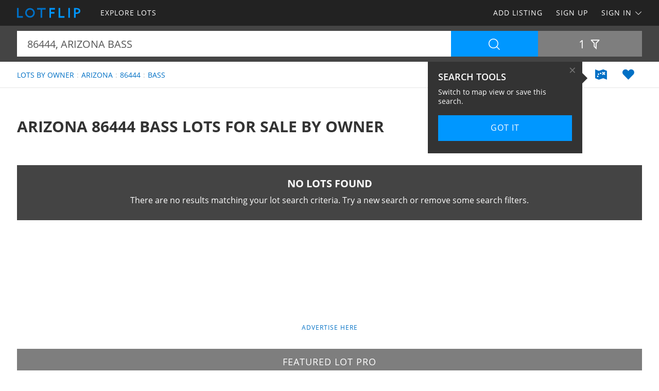

--- FILE ---
content_type: text/html; charset=utf-8
request_url: https://www.lotflip.com/lots-fsbo/arizona/86444/bass-keyword
body_size: 52483
content:

<!doctype html><html class="no-js" lang="en-us"><head prefix="og: http://ogp.me/ns#"><meta charset="utf-8"><meta name="viewport" content="width=device-width, initial-scale=1"><title>Arizona 86444 Bass Lots for Sale by Owner</title><meta name="description" content="Discover Arizona 86444 bass lots for sale by owner. Easily find bass lots by owner in Arizona 86444 at LOTFLIP.com."><meta name="robots" content="index, follow"><link rel="manifest" href="/site.webmanifest"><link rel="preload" href="/js/modernizr.min.js" as="script"><link rel="preload" href="/css/app.min.css?v=1756223549567" as="style"><link rel="preload" href="/fonts/open-sans-v17-latin-regular.woff2" as="font" type="font/woff2" crossorigin><link rel="preload" href="/fonts/open-sans-v17-latin-600.woff2" as="font" type="font/woff2" crossorigin><link rel="preload" href="/fonts/open-sans-v17-latin-700.woff2" as="font" type="font/woff2" crossorigin><link rel="preload" href="/fonts/roboto-slab-v11-latin-regular.woff2" as="font" type="font/woff2" crossorigin><link rel="stylesheet" href="/css/app.min.css?v=1756223549567"><link rel="preconnect" href="https://www.googletagmanager.com"><link rel="preconnect" href="https://www.googletagservices.com"><link rel="preconnect" href="https://www.google-analytics.com"><link rel="preconnect" href="https://analytics.google.com"><link rel="preconnect" href="https://app.termly.io"><link rel="preconnect" href="https://www.google.com"><link rel="preconnect" href="https://adservice.google.com"><link rel="preconnect" href="https://securepubads.g.doubleclick.net"><link rel="preconnect" href="https://googleads.g.doubleclick.net"><link rel="preconnect" href="https://stats.g.doubleclick.net"><link rel="preconnect" href="https://tpc.googlesyndication.com"><link rel="preconnect" href="https://pagead2.googlesyndication.com"><meta name="mobile-web-app-capable" content="yes"><meta name="apple-mobile-web-app-capable" content="yes"><meta name="apple-mobile-web-app-status-bar-style" content="default"><meta name="apple-mobile-web-app-title" content="LOTFLIP"><meta name="application-name" content="LOTFLIP"><meta name="msapplication-TileColor" content="#0070C5"><meta name="theme-color" content="#0070C5"><link rel="apple-touch-icon" sizes="180x180" href="/apple-touch-icon.png"><link rel="icon" type="image/png" sizes="32x32" href="/favicon-32x32.png"><link rel="icon" type="image/png" sizes="48x48" href="/favicon-48x48.png"><link rel="icon" type="image/png" sizes="96x96" href="/favicon-96x96.png"><link rel="icon" type="image/png" sizes="144x144" href="/favicon-144x144.png"><link rel="mask-icon" href="/safari-pinned-tab.svg" color="#0070C5"><link rel="canonical" href="https://www.lotflip.com/lots-fsbo/arizona/86444/bass-keyword"><meta property="og:site_name" content="LOTFLIP.com"><meta property="og:url" content="https://www.lotflip.com/lots-fsbo/arizona/86444/bass-keyword"><meta property="og:title" content="Arizona 86444 Bass Lots for Sale by Owner"><meta property="og:description" content="Discover Arizona 86444 bass lots for sale by owner. Easily find bass lots by owner in Arizona 86444 at LOTFLIP.com."><meta property="og:type" content="website"><meta property="og:image" content="https://www.lotflip.com/images/lotflip-logo-card.png"><meta property="og:image:alt" content="Arizona 86444 Bass Lots for Sale by Owner"><meta property="fb:app_id" content="557103924302358"><meta name="twitter:card" content="summary_large_image"><meta name="twitter:site" content="@LOTFLIP"><meta name="twitter:title" content="Arizona 86444 Bass Lots for Sale by Owner"><meta name="twitter:description" content="Discover Arizona 86444 bass lots for sale by owner. Easily find bass lots by owner in Arizona 86444 at LOTFLIP.com."><meta name="twitter:creator" content="@LOTFLIP"><meta name="twitter:image" content="https://www.lotflip.com/images/lotflip-logo-card.png"><meta name="twitter:image:alt" content="Arizona 86444 Bass Lots for Sale by Owner"><meta name="twitter:domain" content="lotflip.com"><script src="https://app.termly.io/resource-blocker/fa092363-d57b-4ea5-b953-721a67e8f132"></script><script src="/js/modernizr.min.js"></script><script async src="https://pagead2.googlesyndication.com/pagead/js/adsbygoogle.js"></script><script async='async' src='https://www.googletagservices.com/tag/js/gpt.js'></script><script>var dfp = true; var googletag = googletag || {}; googletag.cmd = googletag.cmd || []; </script><script>googletag.cmd.push(function () { var mapping = googletag.sizeMapping().addSize([1263, 0], [1214, 150]).addSize([1003, 0], [954, 125]).addSize([693, 0], [654, 100]).addSize([0, 0], [300, 250]).build(); googletag.defineSlot('/1031690/LOTFLIP', [[300, 250], [654, 100], [954, 125], [1214, 150]], 'div-gpt-ad-1446578790439-0').defineSizeMapping(mapping).addService(googletag.pubads()); googletag.defineSlot('/1031690/LOTFLIP', [[300, 250], [654, 100], [954, 125], [1214, 150]], 'div-gpt-ad-1446578790439-1').defineSizeMapping(mapping).addService(googletag.pubads()); googletag.defineSlot('/1031690/LENDER-SEARCH', [[300, 250], [654, 100], [954, 125], [1214, 150]], 'div-gpt-ad-1446578790439-2').defineSizeMapping(mapping).addService(googletag.pubads()); googletag.pubads().set('adsense_channel_ids', '0326137066'); googletag.pubads().setTargeting('states', ['arizona']); googletag.pubads().setTargeting('keywords', ['bass']); googletag.pubads().enableSingleRequest(); googletag.enableServices(); }); </script><script>(function (w, d, s, l, i) { w[l] = w[l] || []; w[l].push({ 'gtm.start': new Date().getTime(), event: 'gtm.js' }); var f = d.getElementsByTagName(s)[0], j = d.createElement(s), dl = l != 'dataLayer' ? '&l=' + l : ''; j.async = true; j.src = 'https://www.googletagmanager.com/gtm.js?id=' + i + dl; f.parentNode.insertBefore(j, f); })(window, document, 'script', 'dataLayer', 'GTM-MRLLZT'); </script><script>var siteName = 'lotflip', photoPath = '/photos/', imagePath = '/images/', fontPath = '/fonts/', firstColor = '#0070C5', secondColor = '#0097FF', thirdColor = '#99CC00';</script></head><body><noscript><iframe src="https://www.googletagmanager.com/ns.html?id=GTM-MRLLZT" height="0" width="0" style="display:none;visibility:hidden"></iframe></noscript><div class="off-canvas-wrap" data-offcanvas><div class="inner-wrap"><header><div class="contain-to-grid"><nav class="tab-bar"><div class="left tab-bar-section"><a href="https://www.lotflip.com" rel="home" aria-label="Home"><img src="/images/lotflip-logo.svg" alt="LOTFLIP"></a></div><div class="right-small"><a class="right-off-canvas-toggle menu-icon" aria-label="Search Navigation"><i class="icon icon-bars"></i></a></div></nav><nav class="top-bar" data-topbar><div class="top-bar-section"><ul class="title-area"><li class="name"><a href="https://www.lotflip.com" rel="home" aria-label="Home"><img src="/images/lotflip-logo.svg" alt="LOTFLIP"></a></li></ul><ul class="left"><li><a href="/lots-for-sale"><span>Explore Lots</span></a></li></ul><ul class="right"><li><a href="/sell-lots">Add Listing</a></li><li class=""><a href="/buyer-profile"><span>Sign Up</span></a></li><li><a class="sign-in-dd" data-dropdown="sign-in-links" aria-controls="sign-in-links" aria-expanded="false" data-options="is_hover:true">Sign In <i class="icon icon-angle-down-btm" aria-hidden="true"></i></a><ul id="sign-in-links" class="f-dropdown" data-dropdown-content><li><a href="/sign-in">As Buyer</a></li><li><a href="https://my.landflip.com" target="_blank" rel="noopener">As Seller</a></li></ul></li></ul></div></nav></div><aside class="right-off-canvas-menu"><ul><li><a href="https://www.lotflip.com" rel="home">Home</a></li><li><a href="/lots-for-sale"><span>Explore Lots</span></a></li><li><a href="/buyer-profile">Sign Up</a></li><li><a href="/sell-lots">Add Listing</a></li><li><a href="/sign-in">Buyer Sign In</a></li><li><a href="https://my.landflip.com" target="_blank" rel="noopener">Seller Sign In</a></li></ul></aside></header><main id="search-grid" class="subpage"><div class="search-bar"><form id="search-form" role="search" autocomplete="off"><div class="row container"><div class="left-block"><div class="search-box"><input id="search-location" type="text" value="86444, arizona bass" placeholder="Location + Keyword" autocomplete="off" aria-label="Location + Keyword"><input id="search-location-last" type="hidden" value=""><input id="search-id" type="hidden" value="0"><input id="search-zip" type="hidden" value="86444"><input id="search-county" type="hidden" value=""><input id="search-city" type="hidden" value=""><input id="search-state" type="hidden" value="arizona"><input id="search-country" type="hidden" value=""><input id="search-keyword" type="hidden" value="bass"><input id="search-seller" type="hidden" value="0"><input id="is-map" type="hidden" value="0"></div><div class="search-button"><button type="button" id="search" class="button postfix" aria-label="Search"><i class="icon icon-search" aria-hidden="true"></i></button></div></div><div class="right-block"><button type="button" id="show-filters" class="button" data-content="search-filters" aria-label="Filters" aria-controls="search-filters" aria-expanded="false">1 <i class="icon icon-filter-outline" aria-hidden="true"></i></button></div></div><div id="search-filters"><div class="filters row"><div class="container clearfix"><div class="filter-col"><div class="filter-label"><label class="prefix" for="acres-min">Acres Min</label></div><div class="filter-input"><select id="acres-min"><option value="0">NO MIN</option><option value="0.25" >0.25</option><option value="0.50" >0.50</option><option value="0.75" >0.75</option><option value="1" >1</option><option value="2" >2</option><option value="3" >3</option><option value="4" >4</option><option value="5" >5</option><option value="6" >6</option><option value="7" >7</option><option value="8" >8</option><option value="9" >9</option><option value="10" >10</option><option value="11" >11</option><option value="12" >12</option><option value="13" >13</option><option value="14" >14</option><option value="15" >15</option><option value="16" >16</option><option value="17" >17</option><option value="18" >18</option><option value="19" >19</option><option value="20" >20</option></select></div></div><div class="filter-col"><div class="filter-label"><label class="prefix" for="acres-max">Acres Max</label></div><div class="filter-input"><select id="acres-max"><option value="0">NO MAX</option><option value="0.25" >0.25</option><option value="0.50" >0.50</option><option value="0.75" >0.75</option><option value="1" >1</option><option value="2" >2</option><option value="3" >3</option><option value="4" >4</option><option value="5" >5</option><option value="6" >6</option><option value="7" >7</option><option value="8" >8</option><option value="9" >9</option><option value="10" >10</option><option value="11" >11</option><option value="12" >12</option><option value="13" >13</option><option value="14" >14</option><option value="15" >15</option><option value="16" >16</option><option value="17" >17</option><option value="18" >18</option><option value="19" >19</option><option value="20" >20</option></select></div></div><div class="filter-col"><div class="filter-label"><label class="prefix" for="price-min">$ Min</label></div><div class="filter-input"> <select id="price-min"><option value="0">NO MIN</option><option value="5000" >$5000</option><option value="10000" >$10,000</option><option value="15000" >$15,000</option><option value="20000" >$20,000</option><option value="25000" >$25,000</option><option value="50000" >$50,000</option><option value="75000" >$75,000</option><option value="100000" >$100,000</option><option value="200000" >$200,000</option><option value="300000" >$300,000</option><option value="400000" >$400,000</option><option value="500000" >$500,000</option><option value="600000" >$600,000</option><option value="700000" >$700,000</option><option value="800000" >$800,000</option><option value="900000" >$900,000</option><option value="1000000" >$1,000,000</option><option value="1500000" >$1,500,000</option><option value="2000000" >$2,000,000</option><option value="3000000" >$3,000,000</option><option value="4000000" >$4,000,000</option><option value="5000000" >$5,000,000</option><option value="6000000" >$6,000,000</option><option value="7000000" >$7,000,000</option><option value="8000000" >$8,000,000</option><option value="9000000" >$9,000,000</option><option value="10000000" >$10,000,000</option><option value="15000000" >$15,000,000</option><option value="20000000" >$20,000,000</option></select></div></div><div class="filter-col"><div class="filter-label"><label class="prefix" for="price-max">$ Max</label></div><div class="filter-input"><select id="price-max"><option value="0">NO MAX</option><option value="5000" >$5000</option><option value="10000" >$10,000</option><option value="15000" >$15,000</option><option value="20000" >$20,000</option><option value="25000" >$25,000</option><option value="50000" >$50,000</option><option value="75000" >$75,000</option><option value="100000" >$100,000</option><option value="200000" >$200,000</option><option value="300000" >$300,000</option><option value="400000" >$400,000</option><option value="500000" >$500,000</option><option value="600000" >$600,000</option><option value="700000" >$700,000</option><option value="800000" >$800,000</option><option value="900000" >$900,000</option><option value="1000000" >$1,000,000</option><option value="1500000" >$1,500,000</option><option value="2000000" >$2,000,000</option><option value="3000000" >$3,000,000</option><option value="4000000" >$4,000,000</option><option value="5000000" >$5,000,000</option><option value="6000000" >$6,000,000</option><option value="7000000" >$7,000,000</option><option value="8000000" >$8,000,000</option><option value="9000000" >$9,000,000</option><option value="10000000" >$10,000,000</option><option value="15000000" >$15,000,000</option><option value="20000000" >$20,000,000</option></select></div></div><div class="filter-col"><div class="filter-label"><label class="prefix" for="acre-price-min">$ / Ac Min</label></div><div class="filter-input"><select id="acre-price-min"><option value="0">NO MIN</option><option value="250" >$250</option><option value="500" >$500</option><option value="750" >$750</option><option value="1000" >$1,000</option><option value="1500" >$1,500</option><option value="2000" >$2,000</option><option value="2500" >$2,500</option><option value="3000" >$3,000</option><option value="3500" >$3,500</option><option value="4000" >$4,000</option><option value="4500" >$4,500</option><option value="5000" >$5,000</option><option value="5500" >$5,500</option><option value="6000" >$6,000</option><option value="6500" >$6,500</option><option value="7000" >$7,000</option><option value="7500" >$7,500</option><option value="8000" >$8,000</option><option value="8500" >$8,500</option><option value="9000" >$9,000</option><option value="9500" >$9,500</option><option value="10000" >$10,000</option></select></div></div><div class="filter-col"><div class="filter-label"><label class="prefix" for="acre-price-max">$ / Ac Max</label></div><div class="filter-input"><select id="acre-price-max"><option value="0">NO MAX</option><option value="250" >$250</option><option value="500" >$500</option><option value="750" >$750</option><option value="1000" >$1,000</option><option value="1500" >$1,500</option><option value="2000" >$2,000</option><option value="2500" >$2,500</option><option value="3000" >$3,000</option><option value="3500" >$3,500</option><option value="4000" >$4,000</option><option value="4500" >$4,500</option><option value="5000" >$5,000</option><option value="5500" >$5,500</option><option value="6000" >$6,000</option><option value="6500" >$6,500</option><option value="7000" >$7,000</option><option value="7500" >$7,500</option><option value="8000" >$8,000</option><option value="8500" >$8,500</option><option value="9000" >$9,000</option><option value="9500" >$9,500</option><option value="10000" >$10,000</option></select></div></div><div class="filter-col"><div class="filter-label"><label class="prefix" for="search-type">Type</label></div><div class="filter-input"><select id="search-type"><option value="/lots-for-sale" >FOR SALE</option><option value="/lot-auctions" >AUCTIONS</option><option value="/lots-for-lease" >FOR LEASE</option><option value="/lots-fsbo" selected>BY OWNER</option></select></div></div><div class="filter-col"><div class="filter-label"><label class="prefix" for="search-status">Status</label></div><div class="filter-input"><select id="search-status"><option value="0">ANY</option><option value="1" >AVAILABLE</option><option value="2" >UNDER CONTRACT</option><option value="3" >SOLD</option></select></div></div><div class="switch-col"><fieldset class="switch tiny" tabindex="0"><input type="checkbox" id="residence" ><label for="residence"></label><span>Residence</span></fieldset></div><div class="switch-col"><fieldset class="switch tiny" tabindex="0"><input type="checkbox" id="commercial" ><label for="commercial"></label><span>Commercial</span></fieldset></div><div class="switch-col"><fieldset class="switch tiny" tabindex="0"><input type="checkbox" id="owner-finance" ><label for="owner-finance"></label><span>Owner Finance</span></fieldset></div><div class="switch-col"><fieldset class="switch tiny" tabindex="0"><input type="checkbox" id="foreclosure" ><label for="foreclosure"></label><span>Foreclosed</span></fieldset></div><div class="apply-col"><button type="button" id="filter" class="button" aria-label="Apply Filters"><i class="icon icon-search" aria-hidden="true"></i></button></div><div class="reset-col"><button type="button" id="reset-filter" class="button reset" aria-label="Reset Filters"><i class="icon icon-sync" aria-hidden="true"></i></button></div></div></div></div></form></div><div id="save-search-alert" class="alert-box success">Search Saved</div><div id="email-seller-alert" class="alert-box success">Email Sent</div><div class="super-header"><div class="row container"><div class="bc-container"><ul class="breadcrumbs"><li><a href="/lots-fsbo">Lots by Owner</a></li><li><a href="/lots-fsbo/arizona">Arizona</a></li><li><a href="/lots-fsbo/arizona/86444">86444</a></li><li><a href="/lots-fsbo/arizona/bass-keyword">Bass</a></li></ul></div><div class="helpers"><a href="/lots-fsbo/map/arizona/86444/bass-keyword" id="map-view" class="helper" title="Map View" aria-label="Map View"><i class="icon icon-map"></i></a><a href="/sign-in/save-search" id="save-search" class="helper" title="Save Search" aria-label="Save Search"><i class="icon icon-heart-bts"></i></a></div></div></div><div class="container"><div class="title-sort"><div class="title"><h1>Arizona 86444 Bass Lots for Sale by Owner</h1></div><div class="sort"></div></div><div class="no-results"><div class="panel"><h3>No Lots Found</h3><p>There are no results matching your lot search criteria. Try a new search or remove some search filters.</p></div></div><div class="dfp-top"><div id="div-gpt-ad-1446578790439-0"><script>googletag.cmd.push(function () { googletag.display('div-gpt-ad-1446578790439-0'); });</script></div></div><div class="dfp-here-top"><a href="/advertise">Advertise Here</a></div><section class="featured-pro"><div class="pro-tag">Featured Lot PRO</div><div class="pro-wrap"><div class="photo-logo"><img class="lazy photo" src="[data-uri]" data-src="/gravatars/zeteo-investments-llc-24029-12324114911.jpg" alt="Bryan Lark @ Zeteo Land"><img class="lazy logo" src="[data-uri]" data-src="/logos/zeteo-investments-llc-23140-12324115148.png" alt="Bryan Lark @ Zeteo Land"></div><div class="pro-content"><h2>Bryan Lark : Zeteo Land</h2><p>Welcome to Zeteo Land! I’m Bryan Lark, and my team is committed to integrity, excellence, and simplicity in the land business. We specialize in affordable land in Arizona and Colorado. Download my FREE e-book, &quot;The 5-Point Land Buying Checklist,&quot; at ZeteoLand.com or find it on Amazon. I’m also a certified Dave Ramsey Master Financial Coach and author of &quot;One Kid, One Dollar,&quot; a Christian-based personal finance book for kids and parents. I look forward to serving you soon!</p><div class="pro-links"><ul><li><a href="/lots-for-sale/24029-seller" data-location="24029" class="button my-listings"><i class="icon icon-photo" aria-hidden="true"></i> Listings</a></li><li><a data-reveal-id="emailSellerModal" class="button"><i class="icon icon-envelope" aria-hidden="true"></i> Email</a></li><li><a data-reveal-id="callSellerModal" class="button"><i class="icon icon-phone" aria-hidden="true"></i> Call</a></li><li><a href="https://zeteoland.com" data-location="24029" data-stat="4" target="_blank" class="button my-website" rel="noopener nofollow"><i class="icon icon-external-link" aria-hidden="true"></i> Website</a></li></ul></div></div></div></section><div id="emailSellerModal" class="reveal-modal tiny" data-reveal aria-labelledby="emailTitle" aria-hidden="true" role="dialog"><form id="seller-email-form" data-abide="ajax"><div class="row"><div class="small-12 columns"><h3 id="emailTitle">Email Bryan Lark</h3><div class="input-wrapper"><input type="text" id="name" aria-label="Name" placeholder="Name" maxlength="100" required><small class="error">Your name is required</small></div><div class="input-wrapper"><input type="text" id="email" aria-label="Email" placeholder="Email" maxlength="100" required><small class="error">Your email is required</small></div><div class="input-wrapper"><input type="text" id="phone" aria-label="Phone" placeholder="Phone" maxlength="50" required><small class="error">Your phone is required</small></div><div class="input-wrapper"><textarea type="text" id="message" aria-label="Message" placeholder="Message" rows="3" maxlength="1000" required></textarea><small class="error">A message is required</small></div><div class="input-kcuf-ouy">If you are human, don't enter anything in this field.
 <input type="text" id="email-confirm" autocomplete="off"></div><input type="hidden" id="seller-id" value="24029"><button type="submit" id="email-seller-btn" class="button" aria-label="Send">Send</button></div></div><div class="row"><div class="small-12 columns"><table><tr><td><fieldset class="switch tiny" tabindex="0"><input type="checkbox" id="subscribe" checked><label for="subscribe"></label></fieldset></td><td>SUBSCRIBE TO LOTFLIP <span data-tooltip aria-haspopup="true" class="has-tip" title="You will receive periodic lot market information, news, trends, and featured listings. We don't share or sell your information."><i class="icon icon-question-circle"></i></span></td></tr></table><p>New to LOTFLIP? No problem. We'll automatically create a free lot buyer profile for you. By clicking send email, you agree to LOTFLIP's <a href="/terms">Terms of Use</a> and <a href="/privacy">Privacy Policy</a>.</p></div></div></form><a class="close-reveal-modal" aria-label="Close">&#215;</a></div><div id="callSellerModal" class="reveal-modal tiny" data-reveal aria-labelledby="callTitle" aria-hidden="true" role="dialog"><div class="row"><div class="small-12 columns"><h3 id="callTitle">Call Bryan Lark</h3><p>When calling owner, please say, "I found your profile on <strong>LOTFLIP</strong>."</p><p style="font-weight:600">Call <a href="tel:970-695-8719">970-695-8719</a></p></div></div><a class="close-reveal-modal" aria-label="Close">&#215;</a></div><div class="list-container"><div class="list-blocks-container"><div class="list-block pro-block-listing" data-location="24989" data-url="/lots-for-sale/24989-seller"><div class="pro-logo"><img class="lazy" src="[data-uri]" data-src="/logos/prop-shop-investments-llc-24100-11222294312.png" alt="Ted Miskinnis : Prop Shop Investments, LLC"><span class="tag pro">Pro</span></div><div class="pro-info"><h4><a href="/lots-for-sale/24989-seller">Prop Shop Investments, LLC</a></h4><p>Ted Miskinnis</p></div></div><div class="list-block pro-block-listing" data-location="25799" data-url="/lots-for-sale/25799-seller"><div class="pro-logo"><img class="lazy" src="[data-uri]" data-src="/logos/great-wide-open-land-24910-8192410437.png" alt="Blake Arceneaux : Great Wide Open Land"><span class="tag pro">Pro</span></div><div class="pro-info"><h4><a href="/lots-for-sale/25799-seller">Great Wide Open Land</a></h4><p>Blake Arceneaux</p></div></div><div class="list-block pro-block-listing" data-location="21856" data-url="/lots-for-sale/21856-seller"><div class="pro-logo"><img class="lazy" src="[data-uri]" data-src="/logos/ummahcom-20967-4824124819.png" alt="Siddiq Washington : UmmahCom"><span class="tag pro">Pro</span></div><div class="pro-info"><h4><a href="/lots-for-sale/21856-seller">UmmahCom</a></h4><p>Siddiq Washington</p></div></div><div class="list-block pro-block-listing" data-location="25494" data-url="/lots-for-sale/25494-seller"><div class="pro-logo"><img class="lazy" src="[data-uri]" data-src="/logos/simply-land-24605-1212345018.png" alt="TJ Sayers : Simply Land"><span class="tag pro">Pro</span></div><div class="pro-info"><h4><a href="/lots-for-sale/25494-seller">Simply Land</a></h4><p>TJ Sayers</p></div></div></div></div><div class="dfp-bottom"><div id="div-gpt-ad-1446578790439-1"><script>googletag.cmd.push(function () { googletag.display('div-gpt-ad-1446578790439-1'); });</script></div></div><div class="dfp-here-bottom"><a href="/advertise">Advertise Here</a></div></div><section class="cta lazy-bg"><div class="row container"><div class="cta-block"><a href="/buyer-profile"><div class="cta-content"><h2>Create Lot Buyer Profile</h2><p>It's a breeze and free! Save your favorite lot listings, searches, maps, and create email notifications. Set your preferences and locations and we'll do the rest.</p><i class="icon icon-angle-right" aria-hidden="true"></i></div></a></div><div class="cta-block"><a href="/sell-lots"><div class="cta-content"><h2>List Your Lot</h2><p>Reach lot buyers and sell your lot! Advertise your lot on the popular network for lots for sale, lot auctions, lots for lease, and lots for sale by owner.</p><i class="icon icon-angle-right" aria-hidden="true"></i></div></a></div></div></section><section class="popular row container"><div class="popular-block"><ul class="accordion" data-accordion><li class="accordion-navigation"><a href="#county">Arizona Lots by Owner by County</a><div id="county" class="content"><ul><li><a href="/lots-fsbo/arizona/apache-county" title="Lots by Owner in Apache County Arizona">Apache County</a></li><li><a href="/lots-fsbo/arizona/cochise-county" title="Lots by Owner in Cochise County Arizona">Cochise County</a></li><li><a href="/lots-fsbo/arizona/coconino-county" title="Lots by Owner in Coconino County Arizona">Coconino County</a></li><li><a href="/lots-fsbo/arizona/graham-county" title="Lots by Owner in Graham County Arizona">Graham County</a></li><li><a href="/lots-fsbo/arizona/la-paz-county" title="Lots by Owner in La Paz County Arizona">La Paz County</a></li><li><a href="/lots-fsbo/arizona/maricopa-county" title="Lots by Owner in Maricopa County Arizona">Maricopa County</a></li><li><a href="/lots-fsbo/arizona/mohave-county" title="Lots by Owner in Mohave County Arizona">Mohave County</a></li><li><a href="/lots-fsbo/arizona/navajo-county" title="Lots by Owner in Navajo County Arizona">Navajo County</a></li><li><a href="/lots-fsbo/arizona/pima-county" title="Lots by Owner in Pima County Arizona">Pima County</a></li><li><a href="/lots-fsbo/arizona/pinal-county" title="Lots by Owner in Pinal County Arizona">Pinal County</a></li><li><a href="/lots-fsbo/arizona/santa-cruz-county" title="Lots by Owner in Santa Cruz County Arizona">Santa Cruz County</a></li><li><a href="/lots-fsbo/arizona/yavapai-county" title="Lots by Owner in Yavapai County Arizona">Yavapai County</a></li><li><a href="/lots-fsbo/arizona/yuma-county" title="Lots by Owner in Yuma County Arizona">Yuma County</a></li></ul></div></li></ul></div><div class="popular-block"><ul class="accordion" data-accordion><li class="accordion-navigation"><a href="#town">Arizona Lots by Owner by Town</a><div id="town" class="content"><ul><li><a href="/lots-fsbo/arizona/adamana-city" title="Lots by Owner in Adamana Arizona">Adamana</a></li><li><a href="/lots-fsbo/arizona/arizona-city-city" title="Lots by Owner in Arizona City Arizona">Arizona City</a></li><li><a href="/lots-fsbo/arizona/bisbee-city" title="Lots by Owner in Bisbee Arizona">Bisbee</a></li><li><a href="/lots-fsbo/arizona/bullhead-city-city" title="Lots by Owner in Bullhead City Arizona">Bullhead City</a></li><li><a href="/lots-fsbo/arizona/casa-grande-city" title="Lots by Owner in Casa Grande Arizona">Casa Grande</a></li><li><a href="/lots-fsbo/arizona/chambers-city" title="Lots by Owner in Chambers Arizona">Chambers</a></li><li><a href="/lots-fsbo/arizona/chloride-city" title="Lots by Owner in Chloride Arizona">Chloride</a></li><li><a href="/lots-fsbo/arizona/cibola-city" title="Lots by Owner in Cibola Arizona">Cibola</a></li><li><a href="/lots-fsbo/arizona/cochise-city" title="Lots by Owner in Cochise Arizona">Cochise</a></li><li><a href="/lots-fsbo/arizona/concho-city" title="Lots by Owner in Concho Arizona">Concho</a></li><li><a href="/lots-fsbo/arizona/dateland-city" title="Lots by Owner in Dateland Arizona">Dateland</a></li><li><a href="/lots-fsbo/arizona/dolan-springs-city" title="Lots by Owner in Dolan Springs Arizona">Dolan Springs</a></li><li><a href="/lots-fsbo/arizona/douglas-city" title="Lots by Owner in Douglas Arizona">Douglas</a></li><li><a href="/lots-fsbo/arizona/elfrida-city" title="Lots by Owner in Elfrida Arizona">Elfrida</a></li><li><a href="/lots-fsbo/arizona/eloy-city" title="Lots by Owner in Eloy Arizona">Eloy</a></li><li><a href="/lots-fsbo/arizona/golden-valley-city" title="Lots by Owner in Golden Valley Arizona">Golden Valley</a></li><li><a href="/lots-fsbo/arizona/graham-city" title="Lots by Owner in Graham Arizona">Graham</a></li>
    <li><a href="/lots-fsbo/arizona/holbrook-city" title="Lots by Owner in Holbrook Arizona">Holbrook</a></li><li><a href="/lots-fsbo/arizona/huachuca-city-city" title="Lots by Owner in Huachuca City Arizona">Huachuca City</a></li><li><a href="/lots-fsbo/arizona/joseph-city-city" title="Lots by Owner in Joseph City Arizona">Joseph City</a></li><li><a href="/lots-fsbo/arizona/kingman-city" title="Lots by Owner in Kingman Arizona">Kingman</a></li><li><a href="/lots-fsbo/arizona/maricopa-city" title="Lots by Owner in Maricopa Arizona">Maricopa</a></li><li><a href="/lots-fsbo/arizona/meadview-city" title="Lots by Owner in Meadview Arizona">Meadview</a></li><li><a href="/lots-fsbo/arizona/mohave-city" title="Lots by Owner in Mohave Arizona">Mohave</a></li><li><a href="/lots-fsbo/arizona/mohave-valley-city" title="Lots by Owner in Mohave Valley Arizona">Mohave Valley</a></li><li><a href="/lots-fsbo/arizona/paulden-city" title="Lots by Owner in Paulden Arizona">Paulden</a></li><li><a href="/lots-fsbo/arizona/pearce-city" title="Lots by Owner in Pearce Arizona">Pearce</a></li><li><a href="/lots-fsbo/arizona/petrified-forest-natl-pk-city" title="Lots by Owner in Petrified Forest Natl Pk Arizona">Petrified Forest Natl Pk</a></li><li><a href="/lots-fsbo/arizona/puerco-city" title="Lots by Owner in Puerco Arizona">Puerco</a></li><li><a href="/lots-fsbo/arizona/rio-rico-city" title="Lots by Owner in Rio Rico Arizona">Rio Rico</a></li><li><a href="/lots-fsbo/arizona/saint-johns-city" title="Lots by Owner in Saint Johns Arizona">Saint Johns</a></li><li><a href="/lots-fsbo/arizona/sanders-city" title="Lots by Owner in Sanders Arizona">Sanders</a></li><li><a href="/lots-fsbo/arizona/sedona-city" title="Lots by Owner in Sedona Arizona">Sedona</a></li><li><a href="/lots-fsbo/arizona/seligman-city" title="Lots by Owner in Seligman Arizona">Seligman</a></li><li><a href="/lots-fsbo/arizona/show-low-city" title="Lots by Owner in Show Low Arizona">Show Low</a></li><li><a href="/lots-fsbo/arizona/sierra-vista-city" title="Lots by Owner in Sierra Vista Arizona">Sierra Vista</a></li><li><a href="/lots-fsbo/arizona/snowflake-city" title="Lots by Owner in Snowflake Arizona">Snowflake</a></li><li><a href="/lots-fsbo/arizona/sun-valley-city" title="Lots by Owner in Sun Valley Arizona">Sun Valley</a></li><li><a href="/lots-fsbo/arizona/sunizona-city" title="Lots by Owner in Sunizona Arizona">Sunizona</a></li><li><a href="/lots-fsbo/arizona/tombstone-city" title="Lots by Owner in Tombstone Arizona">Tombstone</a></li><li><a href="/lots-fsbo/arizona/tonopah-city" title="Lots by Owner in Tonopah Arizona">Tonopah</a></li><li><a href="/lots-fsbo/arizona/tucson-city" title="Lots by Owner in Tucson Arizona">Tucson</a></li><li><a href="/lots-fsbo/arizona/valle-city" title="Lots by Owner in Valle Arizona">Valle</a></li><li><a href="/lots-fsbo/arizona/valle-vista-city" title="Lots by Owner in Valle Vista Arizona">Valle Vista</a></li><li><a href="/lots-fsbo/arizona/wellton-city" title="Lots by Owner in Wellton Arizona">Wellton</a></li><li><a href="/lots-fsbo/arizona/willcox-city" title="Lots by Owner in Willcox Arizona">Willcox</a></li><li><a href="/lots-fsbo/arizona/williams-city" title="Lots by Owner in Williams Arizona">Williams</a></li><li><a href="/lots-fsbo/arizona/winslow-city" title="Lots by Owner in Winslow Arizona">Winslow</a></li><li><a href="/lots-fsbo/arizona/wittmann-city" title="Lots by Owner in Wittmann Arizona">Wittmann</a></li><li><a href="/lots-fsbo/arizona/yucca-city" title="Lots by Owner in Yucca Arizona">Yucca</a></li></ul></div></li></ul></div><div class="popular-block"><ul class="accordion" data-accordion><li class="accordion-navigation"><a href="#keyword">Arizona Lots by Owner by Keyword</a><div id="keyword" class="content"><ul><li><a href="/lots-fsbo/arizona/bed-and-breakfast-keyword" title="Arizona Bed and Breakfast Lots by Owner">Bed and Breakfast</a></li><li><a href="/lots-fsbo/arizona/campground-keyword" title="Arizona Campground Lots by Owner">Campground</a></li><li><a href="/lots-fsbo/arizona/campsite-keyword" title="Arizona Campsite Lots by Owner">Campsite</a></li><li><a href="/lots-fsbo/arizona/church-keyword" title="Arizona Church Lots by Owner">Church</a></li><li><a href="/lots-fsbo/arizona/clearcut-keyword" title="Arizona Clearcut Lots by Owner">Clearcut</a></li><li><a href="/lots-fsbo/arizona/commercial-keyword" title="Arizona Commercial Lots by Owner">Commercial</a></li><li><a href="/lots-fsbo/arizona/cottage-keyword" title="Arizona Cottage Lots by Owner">Cottage</a></li><li><a href="/lots-fsbo/arizona/desert-keyword" title="Arizona Desert Lots by Owner">Desert</a></li><li><a href="/lots-fsbo/arizona/development-keyword" title="Arizona Development Lots by Owner">Development</a></li><li><a href="/lots-fsbo/arizona/energy-keyword" title="Arizona Energy Lots by Owner">Energy</a></li><li><a href="/lots-fsbo/arizona/entertainment-keyword" title="Arizona Entertainment Lots by Owner">Entertainment</a></li><li><a href="/lots-fsbo/arizona/equestrian-keyword" title="Arizona Equestrian Lots by Owner">Equestrian</a></li><li><a href="/lots-fsbo/arizona/fishing-keyword" title="Arizona Fishing Lots by Owner">Fishing</a></li><li><a href="/lots-fsbo/arizona/garden-keyword" title="Arizona Garden Lots by Owner">Garden</a></li><li><a href="/lots-fsbo/arizona/gardening-keyword" title="Arizona Gardening Lots by Owner">Gardening</a></li><li><a href="/lots-fsbo/arizona/gas-station-keyword" title="Arizona Gas Station Lots by Owner">Gas Station</a></li><li><a href="/lots-fsbo/arizona/golf-course-keyword" title="Arizona Golf Course Lots by Owner">Golf Course</a></li><li><a href="/lots-fsbo/arizona/historic-keyword" title="Arizona Historic Lots by Owner">Historic</a></li><li><a href="/lots-fsbo/arizona/homes-keyword" title="Arizona Homes Lots by Owner">Homes</a></li><li><a href="/lots-fsbo/arizona/homesite-keyword" title="Arizona Homesite Lots by Owner">Homesite</a></li><li><a href="/lots-fsbo/arizona/industrial-keyword" title="Arizona Industrial Lots by Owner">Industrial</a></li><li><a href="/lots-fsbo/arizona/manufacturing-keyword" title="Arizona Manufacturing Lots by Owner">Manufacturing</a></li><li><a href="/lots-fsbo/arizona/marina-keyword" title="Arizona Marina Lots by Owner">Marina</a></li><li><a href="/lots-fsbo/arizona/minerals-keyword" title="Arizona Minerals Lots by Owner">Minerals</a></li><li><a href="/lots-fsbo/arizona/mobile-home-keyword" title="Arizona Mobile Home Lots by Owner">Mobile Home</a></li><li><a href="/lots-fsbo/arizona/mountain-keyword" title="Arizona Mountain Lots by Owner">Mountain</a></li><li><a href="/lots-fsbo/arizona/neighborhood-keyword" title="Arizona Neighborhood Lots by Owner">Neighborhood</a></li><li><a href="/lots-fsbo/arizona/office-keyword" title="Arizona Office Lots by Owner">Office</a></li><li><a href="/lots-fsbo/arizona/organic-keyword" title="Arizona Organic Lots by Owner">Organic</a></li><li><a href="/lots-fsbo/arizona/preserve-keyword" title="Arizona Preserve Lots by Owner">Preserve</a></li><li><a href="/lots-fsbo/arizona/ranchette-keyword" title="Arizona Ranchette Lots by Owner">Ranchette</a></li><li><a href="/lots-fsbo/arizona/residential-keyword" title="Arizona Residential Lots by Owner">Residential</a></li><li><a href="/lots-fsbo/arizona/resort-keyword" title="Arizona Resort Lots by Owner">Resort</a></li><li><a href="/lots-fsbo/arizona/restaurant-keyword" title="Arizona Restaurant Lots by Owner">Restaurant</a></li><li><a href="/lots-fsbo/arizona/retail-keyword" title="Arizona Retail Lots by Owner">Retail</a></li><li><a href="/lots-fsbo/arizona/rv-keyword" title="Arizona RV Lots by Owner">RV</a></li><li><a href="/lots-fsbo/arizona/rv-park-keyword" title="Arizona RV Park Lots by Owner">RV Park</a></li><li><a href="/lots-fsbo/arizona/subdivision-keyword" title="Arizona Subdivision Lots by Owner">Subdivision</a></li><li><a href="/lots-fsbo/arizona/timber-keyword" title="Arizona Timber Lots by Owner">Timber</a></li><li><a href="/lots-fsbo/arizona/undeveloped-keyword" title="Arizona Undeveloped Lots by Owner">Undeveloped</a></li><li><a href="/lots-fsbo/arizona/waterfront-keyword" title="Arizona Waterfront Lots by Owner">Waterfront</a></li></ul></div></li></ul></div></section><section class="news lazy-bg"><div class="news-posts-container container"><h2>Get Land Smart</h2><div class="news-posts"><article class="news-block news-url" data-url="https://www.landthink.com/pulse-most-americans-oppose-data-center-construction-in-rural-communities/"><div class="news-img"><img class="lazy" src="[data-uri]" data-src="/news/pulse-most-americans-oppose-data-center-construction-in-rural-communities.jpg" alt="Pulse: Most Americans Oppose Data Center Construction in Rural Communities"></div><h4><a href="https://www.landthink.com/pulse-most-americans-oppose-data-center-construction-in-rural-communities/" target="_blank" rel="noopener">Pulse: Most Americans Oppose Data Center Construction in Rural Communities</a></h4></article><article class="news-block news-url" data-url="https://blog.landflip.com/iconic-vineyard-farm-with-log-home/"><div class="news-img"><img class="lazy" src="[data-uri]" data-src="/news/iconic-vineyard-farm-with-log-home.jpg" alt="Iconic Vineyard Farm with Log Home"></div><h4><a href="https://blog.landflip.com/iconic-vineyard-farm-with-log-home/" target="_blank" rel="noopener">Iconic Vineyard Farm with Log Home</a></h4></article><article class="news-block news-url" data-url="https://www.landthink.com/will-a-real-estate-license-help-you-as-a-land-investor/"><div class="news-img"><img class="lazy" src="[data-uri]" data-src="/news/will-a-real-estate-license-help-you-as-a-land-investor.jpg" alt="Will A Real Estate License Help You as a Land Investor?"></div><h4><a href="https://www.landthink.com/will-a-real-estate-license-help-you-as-a-land-investor/" target="_blank" rel="noopener">Will A Real Estate License Help You as a Land Investor?</a></h4></article><article class="news-block news-url" data-url="https://blog.landflip.com/alabama-farm-is-a-good-combination-for-farming-and-hunting/"><div class="news-img"><img class="lazy" src="[data-uri]" data-src="/news/alabama-farm-is-a-good-combination-for-farming-and-hunting.jpg" alt="Alabama Farm is a Good Combination for Farming and Hunting"></div><h4><a href="https://blog.landflip.com/alabama-farm-is-a-good-combination-for-farming-and-hunting/" target="_blank" rel="noopener">Alabama Farm is a Good Combination for Farming and Hunting</a></h4></article><article class="news-block news-url" data-url="https://www.landthink.com/five-recommended-books-on-forest-finance-and-owning-timberland/"><div class="news-img"><img class="lazy" src="[data-uri]" data-src="/news/five-recommended-books-on-forest-finance-and-owning-timberland.jpg" alt="Five Recommended Books on Forest Finance and Owning Timberland"></div><h4><a href="https://www.landthink.com/five-recommended-books-on-forest-finance-and-owning-timberland/" target="_blank" rel="noopener">Five Recommended Books on Forest Finance and Owning Timberland</a></h4></article><article class="news-block news-url" data-url="https://blog.landflip.com/estate-home-with-pasture-timberland-pond/"><div class="news-img"><img class="lazy" src="[data-uri]" data-src="/news/estate-home-with-pasture-timberland-pond.jpg" alt="Estate Home, with Pasture, Timberland, Pond"></div><h4><a href="https://blog.landflip.com/estate-home-with-pasture-timberland-pond/" target="_blank" rel="noopener">Estate Home, with Pasture, Timberland, Pond</a></h4></article><article class="news-block news-url" data-url="https://www.landthink.com/practical-tips-for-smarter-land-investing/"><div class="news-img"><img class="lazy" src="[data-uri]" data-src="/news/practical-tips-for-smarter-land-investing.jpg" alt="Practical Tips for Smarter Land Investing"></div><h4><a href="https://www.landthink.com/practical-tips-for-smarter-land-investing/" target="_blank" rel="noopener">Practical Tips for Smarter Land Investing</a></h4></article><article class="news-block news-url" data-url="https://blog.landflip.com/205-acres-with-timberland-creeks-prime-wildlife-habitat/"><div class="news-img"><img class="lazy" src="[data-uri]" data-src="/news/205---acres-with-timberland-creeks--prime-wildlife-habitat.jpg" alt="205 +/- Acres with Timberland, Creeks, &amp; Prime Wildlife Habitat"></div><h4><a href="https://blog.landflip.com/205-acres-with-timberland-creeks-prime-wildlife-habitat/" target="_blank" rel="noopener">205 +/- Acres with Timberland, Creeks, &amp; Prime Wildlife Habitat</a></h4></article></div></div></section></main><footer><div class="row container lazy-bg"><div class="explore"><div class="row"><section class="small-6 medium-5 large-6 columns"><h3>Explore More</h3><ul class="explore"><li><a href="/lots-for-sale">Lots for Sale</a></li><li><a href="/lots-fsbo">Lots by Owner</a></li><li><a href="/lot-auctions">Lot Auctions</a></li><li><a href="/lots-for-lease">Lots for Lease</a></li><li><a href="/buyer-profile">Buyer Profile</a></li><li><a href="/sell-lots">List Your Lot</a></li><li><a href="/advertise">Advertise</a></li><li><a href="https://landflip.network" target="_blank" rel="noopener">Network</a></li><li><a href="https://blog.landflip.com" target="_blank" rel="noopener">Blog</a></li><li><a href="https://www.landflip.com/about">About Us</a></li><li><a href="/contact">Contact Us</a></li></ul></section><section class="small-6 medium-7 large-6 columns"><h3>Our Network</h3><ul class="meet"><li><a href="https://www.landflip.com" target="_blank" rel="noopener" aria-label="LANDFLIP"><div class="site-icon"><img src="[data-uri]" width="32" height="32" alt="LANDFLIP"></div><div class="site-info"><h5>LANDFLIP</h5><p>Land for Sale</p></div></a></li><li><a href="https://www.farmflip.com" target="_blank" rel="noopener" aria-label="FARMFLIP"><div class="site-icon"><img src="[data-uri]" width="32" height="32" alt="FARMFLIP"></div><div class="site-info"><h5>FARMFLIP</h5><p>Farms & Farmland for Sale</p></div></a></li><li><a href="https://www.ranchflip.com" target="_blank" rel="noopener" aria-label="AUCTIONFLIP"><div class="site-icon"><img src="[data-uri]" width="32" height="32" alt="AUCTIONFLIP"></div><div class="site-info"><h5>RANCHFLIP</h5><p>Ranches & Ranchland for Sale</p></div></a></li><li><a href="https://www.auctionflip.com" target="_blank" rel="noopener" aria-label="AUCTIONFLIP"><div class="site-icon"><img src="[data-uri]" width="32" height="32" alt="AUCTIONFLIP"></div><div class="site-info"><h5>AUCTIONFLIP</h5><p>Land Auctions</p></div></a></li><li><a href="https://www.commercialflip.com" target="_blank" rel="noopener" aria-label="COMMERCIALFLIP"><div class="site-icon"><img src="[data-uri]" width="32" height="32" alt="COMMERCIALFLIP"></div><div class="site-info"><h5>COMMERCIALFLIP</h5><p>Commercial Property for Sale</p></div></a></li><li><a href="https://www.landthink.com" target="_blank" rel="noopener" aria-label="LANDTHINK"><div class="site-icon"><img src="[data-uri]" width="32" height="32" alt="LANDTHINK"></div><div class="site-info"><h5>LANDTHINK</h5><p>Get Land Smart</p></div></a></li></ul></section></div></div><section class="subscribe"><h3>Get Lot Updates</h3><form action="https://lotflip.us1.list-manage.com/subscribe/post" method="post" target="_blank"><input type="hidden" name="u" value="cefb00d48dc8d0d62176e3649"><input type="hidden" name="id" value="99c1203478"><div class="row collapse"><div class="small-9 columns"><input type="email" autocorrect="off" name="MERGE0" id="MERGE0" placeholder="EMAIL" aria-label="Email"></div><div class="small-3 columns"><button type="submit" class="button postfix" aria-label="Submit">Submit</button></div></div></form></section><section class="social"><ul><li><a href="https://www.facebook.com/lotflip" class="facebook" title="Facebook" target="_blank" rel="noopener">Facebook</a></li><li><a href="https://x.com/LOTFLIP" class="x" title="X" target="_blank" rel="noopener">X</a></li><li><a href="https://www.instagram.com/landflip/" class="instagram" title="Instagram" target="_blank" rel="noopener">Instagram</a></li><li><a href="https://www.linkedin.com/company/lotflip/" class="linkedin" title="LinkedIn" target="_blank" rel="noopener">LinkedIn</a></li></ul></section><div class="copyright">&copy; 2026 LOTFLIP &reg; is a registered trademark of LANDFLIP, Inc. <a href="/policies">Privacy & Terms</a></div></div></footer><ul class="joyride" data-joyride><li data-id="map-view" data-text="Got It" data-options="tip_location:left"><h4>Search Tools</h4><p>Switch to map view or save this search.</p></li></ul><script type="application/ld+json">{"@context": "http://schema.org", "@type": "BreadcrumbList", "itemListElement": [ 
 {"@type": "ListItem", "position": 1, "item": {"@id": "https://www.lotflip.com/lots-fsbo", "name": "Lots Fsbo"}} ,{"@type": "ListItem", "position": 2, "item": {"@id": "https://www.lotflip.com/lots-fsbo/arizona", "name": "Arizona"}} ,{"@type": "ListItem", "position": 3, "item": {"@id": "https://www.lotflip.com/lots-fsbo/arizona/86444", "name": "86444"}} ,{"@type": "ListItem", "position": 4, "item": {"@id": "https://www.lotflip.com/lots-fsbo/arizona/bass-keyword", "name": "Bass"}} ]}</script><script type="application/ld+json">{"@context": "http://schema.org", "@type": "Product", "name": "Arizona 86444 Bass Lots for Sale by Owner", "description": "Discover Arizona 86444 bass lots for sale by owner. Easily find bass lots by owner in Arizona 86444 at LOTFLIP.com.", "offers": {"@type": "AggregateOffer", "highPrice": "0", "lowPrice": "1000000000", "priceCurrency": "USD"}} </script><a class="exit-off-canvas"></a></div></div><div class="scroll-top-wrapper"><span class="scroll-top-inner"><i class="icon icon-angle-up"></i></span></div><script src="/js/jquery.min.js"></script><script src="/js/foundation.min.js"></script><script src="/js/jquery-ui.min.js"></script><script src="/js/yall.min.js"></script><script src="/js/slick.min.js"></script><script src="/js/jquery.waypoints.min.js"></script><script src="/js/sticky.min.js"></script><script src="/js/app.min.js?v=1741969880002"></script><script>var $adBlockEnabled = 2, $testAd = document.createElement('div'), $divTop = $('#dfp-top'); $testAd.innerHTML = '&nbsp;'; $testAd.className = 'adsbox advertise'; document.body.appendChild($testAd); window.setTimeout(function () { if ($testAd.offsetHeight === 0) { $adBlockEnabled = 1; } $.ajax({ url: '/json/stats', data: { 'ad_block': $adBlockEnabled }, cache: false, }); $testAd.remove(); }, 100); </script></body></html><!---->


--- FILE ---
content_type: text/html; charset=utf-8
request_url: https://www.google.com/recaptcha/api2/aframe
body_size: 184
content:
<!DOCTYPE HTML><html><head><meta http-equiv="content-type" content="text/html; charset=UTF-8"></head><body><script nonce="Gd_J0Xc6JO4AYm_T7GAGOw">/** Anti-fraud and anti-abuse applications only. See google.com/recaptcha */ try{var clients={'sodar':'https://pagead2.googlesyndication.com/pagead/sodar?'};window.addEventListener("message",function(a){try{if(a.source===window.parent){var b=JSON.parse(a.data);var c=clients[b['id']];if(c){var d=document.createElement('img');d.src=c+b['params']+'&rc='+(localStorage.getItem("rc::a")?sessionStorage.getItem("rc::b"):"");window.document.body.appendChild(d);sessionStorage.setItem("rc::e",parseInt(sessionStorage.getItem("rc::e")||0)+1);localStorage.setItem("rc::h",'1769755593434');}}}catch(b){}});window.parent.postMessage("_grecaptcha_ready", "*");}catch(b){}</script></body></html>